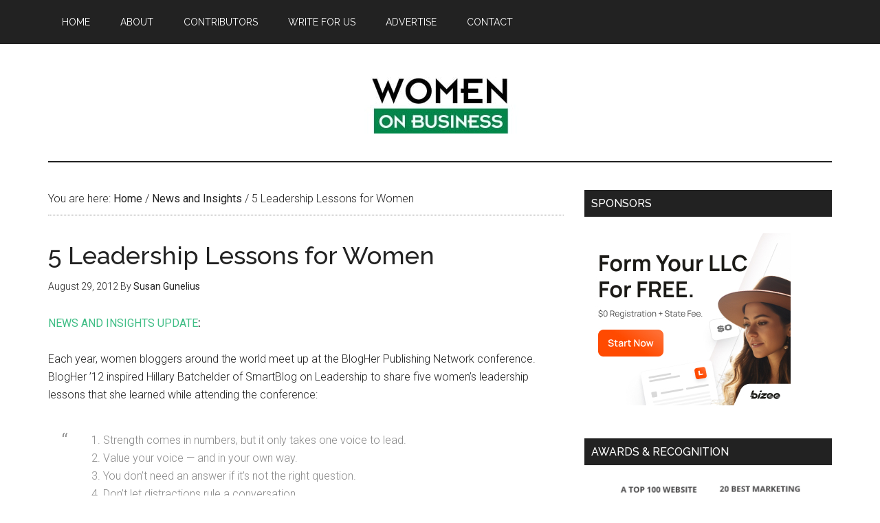

--- FILE ---
content_type: text/html; charset=UTF-8
request_url: https://www.womenonbusiness.com/5-leadership-lessons-for-women/
body_size: 16608
content:
<!DOCTYPE html>
<html lang="en-US" prefix="og: https://ogp.me/ns#">
<head >
<meta charset="UTF-8" />
<meta name="viewport" content="width=device-width, initial-scale=1" />

<!-- Search Engine Optimization by Rank Math - https://rankmath.com/ -->
<title>5 Leadership Lessons for Women</title>
<meta name="robots" content="follow, index, max-snippet:-1, max-video-preview:-1, max-image-preview:large"/>
<link rel="canonical" href="https://www.womenonbusiness.com/5-leadership-lessons-for-women/" />
<meta property="og:locale" content="en_US" />
<meta property="og:type" content="article" />
<meta property="og:title" content="5 Leadership Lessons for Women" />
<meta property="og:description" content="NEWS AND INSIGHTS UPDATE: Each year, women bloggers around the world meet up at the BlogHer Publishing Network conference. BlogHer &#8217;12 inspired Hillary Batchelder of SmartBlog on Leadership to share five women&#8217;s leadership lessons that she learned while attending the conference: Strength comes in numbers, but it only takes one voice to lead. Value your [&hellip;]" />
<meta property="og:url" content="https://www.womenonbusiness.com/5-leadership-lessons-for-women/" />
<meta property="og:site_name" content="Women On Business" />
<meta property="article:publisher" content="http://www.facebook.com/womenonbusiness" />
<meta property="article:author" content="keysplashcreative" />
<meta property="article:section" content="News and Insights" />
<meta property="og:updated_time" content="2012-08-29T11:38:24-04:00" />
<meta property="og:image" content="https://www.womenonbusiness.com/wp-content/uploads/2023/04/Women-on-Business-news-2.png" />
<meta property="og:image:secure_url" content="https://www.womenonbusiness.com/wp-content/uploads/2023/04/Women-on-Business-news-2.png" />
<meta property="og:image:width" content="1200" />
<meta property="og:image:height" content="628" />
<meta property="og:image:alt" content="Women on Business news" />
<meta property="og:image:type" content="image/png" />
<meta property="article:published_time" content="2012-08-29T11:38:23-04:00" />
<meta property="article:modified_time" content="2012-08-29T11:38:24-04:00" />
<meta name="twitter:card" content="summary_large_image" />
<meta name="twitter:title" content="5 Leadership Lessons for Women" />
<meta name="twitter:description" content="NEWS AND INSIGHTS UPDATE: Each year, women bloggers around the world meet up at the BlogHer Publishing Network conference. BlogHer &#8217;12 inspired Hillary Batchelder of SmartBlog on Leadership to share five women&#8217;s leadership lessons that she learned while attending the conference: Strength comes in numbers, but it only takes one voice to lead. Value your [&hellip;]" />
<meta name="twitter:site" content="@womenonbusiness" />
<meta name="twitter:creator" content="@susangunelius" />
<meta name="twitter:image" content="https://www.womenonbusiness.com/wp-content/uploads/2023/04/Women-on-Business-news-2.png" />
<meta name="twitter:label1" content="Written by" />
<meta name="twitter:data1" content="Susan Gunelius" />
<meta name="twitter:label2" content="Time to read" />
<meta name="twitter:data2" content="Less than a minute" />
<script type="application/ld+json" class="rank-math-schema">{"@context":"https://schema.org","@graph":[{"@type":["NewsMediaOrganization","Organization"],"@id":"https://www.womenonbusiness.com/#organization","name":"WomenOnBusiness.com","url":"https://www.womenonbusiness.com","sameAs":["http://www.facebook.com/womenonbusiness","https://twitter.com/womenonbusiness","http://www.pinterest.com/womenonbusiness/","http://www.youtube.com/womenonbusiness","https://www.instagram.com/womenonbusiness/"]},{"@type":"WebSite","@id":"https://www.womenonbusiness.com/#website","url":"https://www.womenonbusiness.com","name":"Women On Business","alternateName":"WomenOnBusiness.com","publisher":{"@id":"https://www.womenonbusiness.com/#organization"},"inLanguage":"en-US"},{"@type":"ImageObject","@id":"https://www.womenonbusiness.com/wp-content/uploads/2023/04/Women-on-Business-news-2.png","url":"https://www.womenonbusiness.com/wp-content/uploads/2023/04/Women-on-Business-news-2.png","width":"1200","height":"628","caption":"Women on Business news","inLanguage":"en-US"},{"@type":"WebPage","@id":"https://www.womenonbusiness.com/5-leadership-lessons-for-women/#webpage","url":"https://www.womenonbusiness.com/5-leadership-lessons-for-women/","name":"5 Leadership Lessons for Women","datePublished":"2012-08-29T11:38:23-04:00","dateModified":"2012-08-29T11:38:24-04:00","isPartOf":{"@id":"https://www.womenonbusiness.com/#website"},"primaryImageOfPage":{"@id":"https://www.womenonbusiness.com/wp-content/uploads/2023/04/Women-on-Business-news-2.png"},"inLanguage":"en-US"},{"@type":"Person","@id":"https://www.womenonbusiness.com/author/susan-gunelius/","name":"Susan Gunelius","description":"susan gunelius, women in business, women business owners, female entrepreneurs, business women","url":"https://www.womenonbusiness.com/author/susan-gunelius/","image":{"@type":"ImageObject","@id":"https://secure.gravatar.com/avatar/0ee4b97f562120039d5380b7c1534fc225b1d4b6fe574268b1c5a2d349eba6e2?s=96&amp;d=blank&amp;r=g","url":"https://secure.gravatar.com/avatar/0ee4b97f562120039d5380b7c1534fc225b1d4b6fe574268b1c5a2d349eba6e2?s=96&amp;d=blank&amp;r=g","caption":"Susan Gunelius","inLanguage":"en-US"},"sameAs":["http://www.keysplashcreative.com","keysplashcreative","https://twitter.com/susangunelius","http://susangunelius","http://susangunelius","http://susangunelius"],"worksFor":{"@id":"https://www.womenonbusiness.com/#organization"}},{"@type":"BlogPosting","headline":"5 Leadership Lessons for Women","datePublished":"2012-08-29T11:38:23-04:00","dateModified":"2012-08-29T11:38:24-04:00","author":{"@id":"https://www.womenonbusiness.com/author/susan-gunelius/","name":"Susan Gunelius"},"publisher":{"@id":"https://www.womenonbusiness.com/#organization"},"description":"NEWS AND INSIGHTS UPDATE:","name":"5 Leadership Lessons for Women","@id":"https://www.womenonbusiness.com/5-leadership-lessons-for-women/#richSnippet","isPartOf":{"@id":"https://www.womenonbusiness.com/5-leadership-lessons-for-women/#webpage"},"image":{"@id":"https://www.womenonbusiness.com/wp-content/uploads/2023/04/Women-on-Business-news-2.png"},"inLanguage":"en-US","mainEntityOfPage":{"@id":"https://www.womenonbusiness.com/5-leadership-lessons-for-women/#webpage"}}]}</script>
<!-- /Rank Math WordPress SEO plugin -->

<link rel='dns-prefetch' href='//www.googletagmanager.com' />
<link rel='dns-prefetch' href='//fonts.googleapis.com' />
<link rel="alternate" type="application/rss+xml" title="Women on Business &raquo; Feed" href="http://feeds.feedblitz.com/WomenonBusiness" />
<link rel="alternate" type="application/rss+xml" title="Women on Business &raquo; Comments Feed" href="https://www.womenonbusiness.com/comments/feed/" />
<link rel="alternate" title="oEmbed (JSON)" type="application/json+oembed" href="https://www.womenonbusiness.com/wp-json/oembed/1.0/embed?url=https%3A%2F%2Fwww.womenonbusiness.com%2F5-leadership-lessons-for-women%2F" />
<link rel="alternate" title="oEmbed (XML)" type="text/xml+oembed" href="https://www.womenonbusiness.com/wp-json/oembed/1.0/embed?url=https%3A%2F%2Fwww.womenonbusiness.com%2F5-leadership-lessons-for-women%2F&#038;format=xml" />
<style id='wp-img-auto-sizes-contain-inline-css' type='text/css'>
img:is([sizes=auto i],[sizes^="auto," i]){contain-intrinsic-size:3000px 1500px}
/*# sourceURL=wp-img-auto-sizes-contain-inline-css */
</style>
<link rel='stylesheet' id='magazine-pro-theme-css' href='https://www.womenonbusiness.com/wp-content/themes/magazine-pro/style.css?ver=3.1' type='text/css' media='all' />
<style id='wp-emoji-styles-inline-css' type='text/css'>

	img.wp-smiley, img.emoji {
		display: inline !important;
		border: none !important;
		box-shadow: none !important;
		height: 1em !important;
		width: 1em !important;
		margin: 0 0.07em !important;
		vertical-align: -0.1em !important;
		background: none !important;
		padding: 0 !important;
	}
/*# sourceURL=wp-emoji-styles-inline-css */
</style>
<style id='wp-block-library-inline-css' type='text/css'>
:root{--wp-block-synced-color:#7a00df;--wp-block-synced-color--rgb:122,0,223;--wp-bound-block-color:var(--wp-block-synced-color);--wp-editor-canvas-background:#ddd;--wp-admin-theme-color:#007cba;--wp-admin-theme-color--rgb:0,124,186;--wp-admin-theme-color-darker-10:#006ba1;--wp-admin-theme-color-darker-10--rgb:0,107,160.5;--wp-admin-theme-color-darker-20:#005a87;--wp-admin-theme-color-darker-20--rgb:0,90,135;--wp-admin-border-width-focus:2px}@media (min-resolution:192dpi){:root{--wp-admin-border-width-focus:1.5px}}.wp-element-button{cursor:pointer}:root .has-very-light-gray-background-color{background-color:#eee}:root .has-very-dark-gray-background-color{background-color:#313131}:root .has-very-light-gray-color{color:#eee}:root .has-very-dark-gray-color{color:#313131}:root .has-vivid-green-cyan-to-vivid-cyan-blue-gradient-background{background:linear-gradient(135deg,#00d084,#0693e3)}:root .has-purple-crush-gradient-background{background:linear-gradient(135deg,#34e2e4,#4721fb 50%,#ab1dfe)}:root .has-hazy-dawn-gradient-background{background:linear-gradient(135deg,#faaca8,#dad0ec)}:root .has-subdued-olive-gradient-background{background:linear-gradient(135deg,#fafae1,#67a671)}:root .has-atomic-cream-gradient-background{background:linear-gradient(135deg,#fdd79a,#004a59)}:root .has-nightshade-gradient-background{background:linear-gradient(135deg,#330968,#31cdcf)}:root .has-midnight-gradient-background{background:linear-gradient(135deg,#020381,#2874fc)}:root{--wp--preset--font-size--normal:16px;--wp--preset--font-size--huge:42px}.has-regular-font-size{font-size:1em}.has-larger-font-size{font-size:2.625em}.has-normal-font-size{font-size:var(--wp--preset--font-size--normal)}.has-huge-font-size{font-size:var(--wp--preset--font-size--huge)}.has-text-align-center{text-align:center}.has-text-align-left{text-align:left}.has-text-align-right{text-align:right}.has-fit-text{white-space:nowrap!important}#end-resizable-editor-section{display:none}.aligncenter{clear:both}.items-justified-left{justify-content:flex-start}.items-justified-center{justify-content:center}.items-justified-right{justify-content:flex-end}.items-justified-space-between{justify-content:space-between}.screen-reader-text{border:0;clip-path:inset(50%);height:1px;margin:-1px;overflow:hidden;padding:0;position:absolute;width:1px;word-wrap:normal!important}.screen-reader-text:focus{background-color:#ddd;clip-path:none;color:#444;display:block;font-size:1em;height:auto;left:5px;line-height:normal;padding:15px 23px 14px;text-decoration:none;top:5px;width:auto;z-index:100000}html :where(.has-border-color){border-style:solid}html :where([style*=border-top-color]){border-top-style:solid}html :where([style*=border-right-color]){border-right-style:solid}html :where([style*=border-bottom-color]){border-bottom-style:solid}html :where([style*=border-left-color]){border-left-style:solid}html :where([style*=border-width]){border-style:solid}html :where([style*=border-top-width]){border-top-style:solid}html :where([style*=border-right-width]){border-right-style:solid}html :where([style*=border-bottom-width]){border-bottom-style:solid}html :where([style*=border-left-width]){border-left-style:solid}html :where(img[class*=wp-image-]){height:auto;max-width:100%}:where(figure){margin:0 0 1em}html :where(.is-position-sticky){--wp-admin--admin-bar--position-offset:var(--wp-admin--admin-bar--height,0px)}@media screen and (max-width:600px){html :where(.is-position-sticky){--wp-admin--admin-bar--position-offset:0px}}

/*# sourceURL=wp-block-library-inline-css */
</style><style id='global-styles-inline-css' type='text/css'>
:root{--wp--preset--aspect-ratio--square: 1;--wp--preset--aspect-ratio--4-3: 4/3;--wp--preset--aspect-ratio--3-4: 3/4;--wp--preset--aspect-ratio--3-2: 3/2;--wp--preset--aspect-ratio--2-3: 2/3;--wp--preset--aspect-ratio--16-9: 16/9;--wp--preset--aspect-ratio--9-16: 9/16;--wp--preset--color--black: #000000;--wp--preset--color--cyan-bluish-gray: #abb8c3;--wp--preset--color--white: #ffffff;--wp--preset--color--pale-pink: #f78da7;--wp--preset--color--vivid-red: #cf2e2e;--wp--preset--color--luminous-vivid-orange: #ff6900;--wp--preset--color--luminous-vivid-amber: #fcb900;--wp--preset--color--light-green-cyan: #7bdcb5;--wp--preset--color--vivid-green-cyan: #00d084;--wp--preset--color--pale-cyan-blue: #8ed1fc;--wp--preset--color--vivid-cyan-blue: #0693e3;--wp--preset--color--vivid-purple: #9b51e0;--wp--preset--gradient--vivid-cyan-blue-to-vivid-purple: linear-gradient(135deg,rgb(6,147,227) 0%,rgb(155,81,224) 100%);--wp--preset--gradient--light-green-cyan-to-vivid-green-cyan: linear-gradient(135deg,rgb(122,220,180) 0%,rgb(0,208,130) 100%);--wp--preset--gradient--luminous-vivid-amber-to-luminous-vivid-orange: linear-gradient(135deg,rgb(252,185,0) 0%,rgb(255,105,0) 100%);--wp--preset--gradient--luminous-vivid-orange-to-vivid-red: linear-gradient(135deg,rgb(255,105,0) 0%,rgb(207,46,46) 100%);--wp--preset--gradient--very-light-gray-to-cyan-bluish-gray: linear-gradient(135deg,rgb(238,238,238) 0%,rgb(169,184,195) 100%);--wp--preset--gradient--cool-to-warm-spectrum: linear-gradient(135deg,rgb(74,234,220) 0%,rgb(151,120,209) 20%,rgb(207,42,186) 40%,rgb(238,44,130) 60%,rgb(251,105,98) 80%,rgb(254,248,76) 100%);--wp--preset--gradient--blush-light-purple: linear-gradient(135deg,rgb(255,206,236) 0%,rgb(152,150,240) 100%);--wp--preset--gradient--blush-bordeaux: linear-gradient(135deg,rgb(254,205,165) 0%,rgb(254,45,45) 50%,rgb(107,0,62) 100%);--wp--preset--gradient--luminous-dusk: linear-gradient(135deg,rgb(255,203,112) 0%,rgb(199,81,192) 50%,rgb(65,88,208) 100%);--wp--preset--gradient--pale-ocean: linear-gradient(135deg,rgb(255,245,203) 0%,rgb(182,227,212) 50%,rgb(51,167,181) 100%);--wp--preset--gradient--electric-grass: linear-gradient(135deg,rgb(202,248,128) 0%,rgb(113,206,126) 100%);--wp--preset--gradient--midnight: linear-gradient(135deg,rgb(2,3,129) 0%,rgb(40,116,252) 100%);--wp--preset--font-size--small: 13px;--wp--preset--font-size--medium: 20px;--wp--preset--font-size--large: 36px;--wp--preset--font-size--x-large: 42px;--wp--preset--spacing--20: 0.44rem;--wp--preset--spacing--30: 0.67rem;--wp--preset--spacing--40: 1rem;--wp--preset--spacing--50: 1.5rem;--wp--preset--spacing--60: 2.25rem;--wp--preset--spacing--70: 3.38rem;--wp--preset--spacing--80: 5.06rem;--wp--preset--shadow--natural: 6px 6px 9px rgba(0, 0, 0, 0.2);--wp--preset--shadow--deep: 12px 12px 50px rgba(0, 0, 0, 0.4);--wp--preset--shadow--sharp: 6px 6px 0px rgba(0, 0, 0, 0.2);--wp--preset--shadow--outlined: 6px 6px 0px -3px rgb(255, 255, 255), 6px 6px rgb(0, 0, 0);--wp--preset--shadow--crisp: 6px 6px 0px rgb(0, 0, 0);}:where(.is-layout-flex){gap: 0.5em;}:where(.is-layout-grid){gap: 0.5em;}body .is-layout-flex{display: flex;}.is-layout-flex{flex-wrap: wrap;align-items: center;}.is-layout-flex > :is(*, div){margin: 0;}body .is-layout-grid{display: grid;}.is-layout-grid > :is(*, div){margin: 0;}:where(.wp-block-columns.is-layout-flex){gap: 2em;}:where(.wp-block-columns.is-layout-grid){gap: 2em;}:where(.wp-block-post-template.is-layout-flex){gap: 1.25em;}:where(.wp-block-post-template.is-layout-grid){gap: 1.25em;}.has-black-color{color: var(--wp--preset--color--black) !important;}.has-cyan-bluish-gray-color{color: var(--wp--preset--color--cyan-bluish-gray) !important;}.has-white-color{color: var(--wp--preset--color--white) !important;}.has-pale-pink-color{color: var(--wp--preset--color--pale-pink) !important;}.has-vivid-red-color{color: var(--wp--preset--color--vivid-red) !important;}.has-luminous-vivid-orange-color{color: var(--wp--preset--color--luminous-vivid-orange) !important;}.has-luminous-vivid-amber-color{color: var(--wp--preset--color--luminous-vivid-amber) !important;}.has-light-green-cyan-color{color: var(--wp--preset--color--light-green-cyan) !important;}.has-vivid-green-cyan-color{color: var(--wp--preset--color--vivid-green-cyan) !important;}.has-pale-cyan-blue-color{color: var(--wp--preset--color--pale-cyan-blue) !important;}.has-vivid-cyan-blue-color{color: var(--wp--preset--color--vivid-cyan-blue) !important;}.has-vivid-purple-color{color: var(--wp--preset--color--vivid-purple) !important;}.has-black-background-color{background-color: var(--wp--preset--color--black) !important;}.has-cyan-bluish-gray-background-color{background-color: var(--wp--preset--color--cyan-bluish-gray) !important;}.has-white-background-color{background-color: var(--wp--preset--color--white) !important;}.has-pale-pink-background-color{background-color: var(--wp--preset--color--pale-pink) !important;}.has-vivid-red-background-color{background-color: var(--wp--preset--color--vivid-red) !important;}.has-luminous-vivid-orange-background-color{background-color: var(--wp--preset--color--luminous-vivid-orange) !important;}.has-luminous-vivid-amber-background-color{background-color: var(--wp--preset--color--luminous-vivid-amber) !important;}.has-light-green-cyan-background-color{background-color: var(--wp--preset--color--light-green-cyan) !important;}.has-vivid-green-cyan-background-color{background-color: var(--wp--preset--color--vivid-green-cyan) !important;}.has-pale-cyan-blue-background-color{background-color: var(--wp--preset--color--pale-cyan-blue) !important;}.has-vivid-cyan-blue-background-color{background-color: var(--wp--preset--color--vivid-cyan-blue) !important;}.has-vivid-purple-background-color{background-color: var(--wp--preset--color--vivid-purple) !important;}.has-black-border-color{border-color: var(--wp--preset--color--black) !important;}.has-cyan-bluish-gray-border-color{border-color: var(--wp--preset--color--cyan-bluish-gray) !important;}.has-white-border-color{border-color: var(--wp--preset--color--white) !important;}.has-pale-pink-border-color{border-color: var(--wp--preset--color--pale-pink) !important;}.has-vivid-red-border-color{border-color: var(--wp--preset--color--vivid-red) !important;}.has-luminous-vivid-orange-border-color{border-color: var(--wp--preset--color--luminous-vivid-orange) !important;}.has-luminous-vivid-amber-border-color{border-color: var(--wp--preset--color--luminous-vivid-amber) !important;}.has-light-green-cyan-border-color{border-color: var(--wp--preset--color--light-green-cyan) !important;}.has-vivid-green-cyan-border-color{border-color: var(--wp--preset--color--vivid-green-cyan) !important;}.has-pale-cyan-blue-border-color{border-color: var(--wp--preset--color--pale-cyan-blue) !important;}.has-vivid-cyan-blue-border-color{border-color: var(--wp--preset--color--vivid-cyan-blue) !important;}.has-vivid-purple-border-color{border-color: var(--wp--preset--color--vivid-purple) !important;}.has-vivid-cyan-blue-to-vivid-purple-gradient-background{background: var(--wp--preset--gradient--vivid-cyan-blue-to-vivid-purple) !important;}.has-light-green-cyan-to-vivid-green-cyan-gradient-background{background: var(--wp--preset--gradient--light-green-cyan-to-vivid-green-cyan) !important;}.has-luminous-vivid-amber-to-luminous-vivid-orange-gradient-background{background: var(--wp--preset--gradient--luminous-vivid-amber-to-luminous-vivid-orange) !important;}.has-luminous-vivid-orange-to-vivid-red-gradient-background{background: var(--wp--preset--gradient--luminous-vivid-orange-to-vivid-red) !important;}.has-very-light-gray-to-cyan-bluish-gray-gradient-background{background: var(--wp--preset--gradient--very-light-gray-to-cyan-bluish-gray) !important;}.has-cool-to-warm-spectrum-gradient-background{background: var(--wp--preset--gradient--cool-to-warm-spectrum) !important;}.has-blush-light-purple-gradient-background{background: var(--wp--preset--gradient--blush-light-purple) !important;}.has-blush-bordeaux-gradient-background{background: var(--wp--preset--gradient--blush-bordeaux) !important;}.has-luminous-dusk-gradient-background{background: var(--wp--preset--gradient--luminous-dusk) !important;}.has-pale-ocean-gradient-background{background: var(--wp--preset--gradient--pale-ocean) !important;}.has-electric-grass-gradient-background{background: var(--wp--preset--gradient--electric-grass) !important;}.has-midnight-gradient-background{background: var(--wp--preset--gradient--midnight) !important;}.has-small-font-size{font-size: var(--wp--preset--font-size--small) !important;}.has-medium-font-size{font-size: var(--wp--preset--font-size--medium) !important;}.has-large-font-size{font-size: var(--wp--preset--font-size--large) !important;}.has-x-large-font-size{font-size: var(--wp--preset--font-size--x-large) !important;}
/*# sourceURL=global-styles-inline-css */
</style>

<style id='classic-theme-styles-inline-css' type='text/css'>
/*! This file is auto-generated */
.wp-block-button__link{color:#fff;background-color:#32373c;border-radius:9999px;box-shadow:none;text-decoration:none;padding:calc(.667em + 2px) calc(1.333em + 2px);font-size:1.125em}.wp-block-file__button{background:#32373c;color:#fff;text-decoration:none}
/*# sourceURL=/wp-includes/css/classic-themes.min.css */
</style>
<link rel='stylesheet' id='mailerlite_forms.css-css' href='https://www.womenonbusiness.com/wp-content/plugins/official-mailerlite-sign-up-forms/assets/css/mailerlite_forms.css?ver=1.7.18' type='text/css' media='all' />
<link rel='stylesheet' id='dashicons-css' href='https://www.womenonbusiness.com/wp-includes/css/dashicons.min.css?ver=6.9' type='text/css' media='all' />
<link rel='stylesheet' id='google-fonts-css' href='//fonts.googleapis.com/css?family=Roboto%3A300%2C400%7CRaleway%3A400%2C500%2C900&#038;ver=3.1' type='text/css' media='all' />
<link rel='stylesheet' id='simple-social-icons-font-css' href='https://www.womenonbusiness.com/wp-content/plugins/simple-social-icons/css/style.css?ver=4.0.0' type='text/css' media='all' />
<link rel='stylesheet' id='wp-author-bio-css' href='https://www.womenonbusiness.com/wp-content/plugins/wp-about-author/wp-about-author.css?ver=1.6' type='text/css' media='all' />
<script type="text/javascript" src="https://www.womenonbusiness.com/wp-includes/js/jquery/jquery.min.js?ver=3.7.1" id="jquery-core-js"></script>
<script type="text/javascript" src="https://www.womenonbusiness.com/wp-includes/js/jquery/jquery-migrate.min.js?ver=3.4.1" id="jquery-migrate-js"></script>
<script type="text/javascript" src="https://www.womenonbusiness.com/wp-content/themes/magazine-pro/js/entry-date.js?ver=1.0.0" id="magazine-entry-date-js"></script>
<script type="text/javascript" src="https://www.womenonbusiness.com/wp-content/themes/magazine-pro/js/responsive-menu.js?ver=1.0.0" id="magazine-responsive-menu-js"></script>

<!-- Google tag (gtag.js) snippet added by Site Kit -->
<!-- Google Analytics snippet added by Site Kit -->
<script type="text/javascript" src="https://www.googletagmanager.com/gtag/js?id=G-ZE7JJ4NZVD" id="google_gtagjs-js" async></script>
<script type="text/javascript" id="google_gtagjs-js-after">
/* <![CDATA[ */
window.dataLayer = window.dataLayer || [];function gtag(){dataLayer.push(arguments);}
gtag("set","linker",{"domains":["www.womenonbusiness.com"]});
gtag("js", new Date());
gtag("set", "developer_id.dZTNiMT", true);
gtag("config", "G-ZE7JJ4NZVD");
//# sourceURL=google_gtagjs-js-after
/* ]]> */
</script>
<link rel="https://api.w.org/" href="https://www.womenonbusiness.com/wp-json/" /><link rel="alternate" title="JSON" type="application/json" href="https://www.womenonbusiness.com/wp-json/wp/v2/posts/11639" /><link rel="EditURI" type="application/rsd+xml" title="RSD" href="https://www.womenonbusiness.com/xmlrpc.php?rsd" />
<link rel='shortlink' href='https://www.womenonbusiness.com/?p=11639' />
<meta name="generator" content="Site Kit by Google 1.170.0" />        <!-- MailerLite Universal -->
        <script>
            (function(w,d,e,u,f,l,n){w[f]=w[f]||function(){(w[f].q=w[f].q||[])
                .push(arguments);},l=d.createElement(e),l.async=1,l.src=u,
                n=d.getElementsByTagName(e)[0],n.parentNode.insertBefore(l,n);})
            (window,document,'script','https://assets.mailerlite.com/js/universal.js','ml');
            ml('account', '1353534');
            ml('enablePopups', true);
        </script>
        <!-- End MailerLite Universal -->
        <style>:root { --wp-about-author-accent: #009543; }</style><script>
  (function(i,s,o,g,r,a,m){i['GoogleAnalyticsObject']=r;i[r]=i[r]||function(){
  (i[r].q=i[r].q||[]).push(arguments)},i[r].l=1*new Date();a=s.createElement(o),
  m=s.getElementsByTagName(o)[0];a.async=1;a.src=g;m.parentNode.insertBefore(a,m)
  })(window,document,'script','//www.google-analytics.com/analytics.js','ga');

  ga('create', 'UA-1745783-7', 'auto');
  ga('send', 'pageview');

</script>

<meta name="google-site-verification" content="0b7VpQqz-F8E82qqZTmM8L7yDwdWamG-Mr8TT9c_N7M" />

<meta name="verification" content="16dd21c892d22ca67a8a40b76e2b83c5" />

<meta name="verification" content="d318ecf7545858bb534aa11a6e262f93" /><style type="text/css">.site-title a { background: url(https://www.womenonbusiness.com/wp-content/uploads/2014/09/logohires2color-90pxHx380pxW.jpg) no-repeat !important; }</style>

<!-- Google AdSense meta tags added by Site Kit -->
<meta name="google-adsense-platform-account" content="ca-host-pub-2644536267352236">
<meta name="google-adsense-platform-domain" content="sitekit.withgoogle.com">
<!-- End Google AdSense meta tags added by Site Kit -->
<style type="text/css">
.avatar {vertical-align:middle; margin-right:5px;}
.credit {font-size: 50%;}
</style>
		<link rel="icon" href="https://www.womenonbusiness.com/wp-content/uploads/2017/02/cropped-womenonbusiness_Favicon32px-32x32.png" sizes="32x32" />
<link rel="icon" href="https://www.womenonbusiness.com/wp-content/uploads/2017/02/cropped-womenonbusiness_Favicon32px-192x192.png" sizes="192x192" />
<link rel="apple-touch-icon" href="https://www.womenonbusiness.com/wp-content/uploads/2017/02/cropped-womenonbusiness_Favicon32px-180x180.png" />
<meta name="msapplication-TileImage" content="https://www.womenonbusiness.com/wp-content/uploads/2017/02/cropped-womenonbusiness_Favicon32px-270x270.png" />
</head>
<body class="wp-singular post-template-default single single-post postid-11639 single-format-standard wp-theme-genesis wp-child-theme-magazine-pro custom-header header-image header-full-width content-sidebar genesis-breadcrumbs-visible genesis-footer-widgets-visible magazine-pro-green primary-nav" itemscope itemtype="https://schema.org/WebPage"><div class="site-container"><nav class="nav-primary" aria-label="Main" itemscope itemtype="https://schema.org/SiteNavigationElement"><div class="wrap"><ul id="menu-primary-nav" class="menu genesis-nav-menu menu-primary"><li id="menu-item-53141" class="menu-item menu-item-type-custom menu-item-object-custom menu-item-home menu-item-53141"><a href="http://www.womenonbusiness.com/" itemprop="url"><span itemprop="name">Home</span></a></li>
<li id="menu-item-53142" class="menu-item menu-item-type-post_type menu-item-object-page menu-item-53142"><a href="https://www.womenonbusiness.com/about/" itemprop="url"><span itemprop="name">About</span></a></li>
<li id="menu-item-53143" class="menu-item menu-item-type-post_type menu-item-object-page menu-item-53143"><a href="https://www.womenonbusiness.com/about/contributing-writers/" itemprop="url"><span itemprop="name">Contributors</span></a></li>
<li id="menu-item-53187" class="menu-item menu-item-type-post_type menu-item-object-page menu-item-53187"><a href="https://www.womenonbusiness.com/write-for-women-on-business/" itemprop="url"><span itemprop="name">Write for Us</span></a></li>
<li id="menu-item-53145" class="menu-item menu-item-type-post_type menu-item-object-page menu-item-53145"><a href="https://www.womenonbusiness.com/contact/advertise/" itemprop="url"><span itemprop="name">Advertise</span></a></li>
<li id="menu-item-53144" class="menu-item menu-item-type-post_type menu-item-object-page menu-item-53144"><a href="https://www.womenonbusiness.com/contact/" itemprop="url"><span itemprop="name">Contact</span></a></li>
</ul></div></nav><header class="site-header" itemscope itemtype="https://schema.org/WPHeader"><div class="wrap"><div class="title-area"><p class="site-title" itemprop="headline"><a href="https://www.womenonbusiness.com/">Women on Business</a></p><p class="site-description" itemprop="description">Business Women Expertise, Tips, Advice and More to Build Winning Careers and Brands</p></div></div></header><div class="site-inner"><div class="content-sidebar-wrap"><main class="content"><div class="breadcrumb" itemscope itemtype="https://schema.org/BreadcrumbList">You are here: <span class="breadcrumb-link-wrap" itemprop="itemListElement" itemscope itemtype="https://schema.org/ListItem"><a class="breadcrumb-link" href="https://www.womenonbusiness.com/" itemprop="item"><span class="breadcrumb-link-text-wrap" itemprop="name">Home</span></a><meta itemprop="position" content="1"></span> <span aria-label="breadcrumb separator">/</span> <span class="breadcrumb-link-wrap" itemprop="itemListElement" itemscope itemtype="https://schema.org/ListItem"><a class="breadcrumb-link" href="https://www.womenonbusiness.com/news-and-insights/" itemprop="item"><span class="breadcrumb-link-text-wrap" itemprop="name">News and Insights</span></a><meta itemprop="position" content="2"></span> <span aria-label="breadcrumb separator">/</span> 5 Leadership Lessons for Women</div><article class="post-11639 post type-post status-publish format-standard category-news-and-insights entry" aria-label="5 Leadership Lessons for Women" itemscope itemtype="https://schema.org/CreativeWork"><header class="entry-header"><h1 class="entry-title" itemprop="headline">5 Leadership Lessons for Women</h1>
<p class="entry-meta"><time class="entry-time" itemprop="datePublished" datetime="2012-08-29T11:38:23-04:00">August 29, 2012</time> By <span class="entry-author" itemprop="author" itemscope itemtype="https://schema.org/Person"><a href="https://www.womenonbusiness.com/author/susan-gunelius/" class="entry-author-link" rel="author" itemprop="url"><span class="entry-author-name" itemprop="name">Susan Gunelius</span></a></span>  </p></header><div class="entry-content" itemprop="text"><p><strong><a href="http://www.womenonbusiness.com/category/news-and-insights/">NEWS AND INSIGHTS UPDATE</a>:</strong></p>
<p>Each year, women bloggers around the world meet up at the BlogHer Publishing Network conference. BlogHer &#8217;12 inspired Hillary Batchelder of SmartBlog on Leadership to share five women&#8217;s leadership lessons that she learned while attending the conference:</p>
<blockquote>
<ol>
<li>Strength comes in numbers, but it only takes one voice to lead.</li>
<li>Value your voice &#8212; and in your own way.</li>
<li>You don&#8217;t need an answer if it&#8217;s not the right question.</li>
<li>Don&#8217;t let distractions rule a conversation.</li>
<li>First and final ingredient: enthusiasm.</li>
</ol>
</blockquote>
<p>Explaining #3 in more detail, Batcheider writes:</p>
<blockquote>
<p>Rephrasing an unhelpful question can be a fantastic way to lead a dialogue. In her keynote conversation with BlogHer co-founder Lisa Stone, Katie Couric had a few telling points on certain questions that she gets asked simply because she&rsquo;s a woman in a leadership position. &ldquo;I always felt uncomfortable with the &lsquo;How do you do it?&rsquo; questions because Brian Williams never gets asked that question,&rdquo; Couric said. Don&rsquo;t be afraid to rephrase the wrong question to create one that makes sense.</p>
</blockquote>
<p><strong>Read More at the Source:</strong> <a href="http://smartblogs.com/leadership/2012/08/28/5-womens-leadership-lessons-blogher12/" rel="noopener">5 women&rsquo;s leadership lessons from #BlogHer12</a> via smartblogs.com</p>
<div class="wp-about-author-container wau-has-bg wp-about-author-container-top wp-about-author-layout-default" style="background-color:#f2f2f1;"><div class="wp-about-author-pic wp-about-author-pic-bg"><img alt='Susan Gunelius' src='https://secure.gravatar.com/avatar/0ee4b97f562120039d5380b7c1534fc225b1d4b6fe574268b1c5a2d349eba6e2?s=600&#038;d=blank&#038;r=g' srcset='https://secure.gravatar.com/avatar/0ee4b97f562120039d5380b7c1534fc225b1d4b6fe574268b1c5a2d349eba6e2?s=1200&#038;d=blank&#038;r=g 2x' class='avatar avatar-600 photo' height='600' width='600' /></div><div class="wp-about-author-text"><h3><a href="https://www.womenonbusiness.com/author/susan-gunelius/" title="Susan Gunelius">Susan Gunelius</a></h3><p>Susan Gunelius is the Founder and Editor-in-Chief of Women on Business. She has more than 30 years of experience in the marketing field and has authored a dozen books about marketing, branding, and social media, including the highly popular Ultimate Guide to Email Marketing, 30-Minute Social Media Marketing, Content Marketing for Dummies, Blogging All-in-One for Dummies (1st, 2nd and 3rd editions), Kick-ass Copywriting in 10 Easy Steps, and more.  Susan’s marketing-related content can be found on Entrepreneur.com, Forbes.com, MSNBC.com, BusinessWeek.com, and more. Susan is President &amp; CEO of KeySplash Creative, Inc., a marketing communications company. She has worked in corporate marketing roles and through client relationships with AT&amp;T, HSBC, Citibank, Intuit, The New York Times, Cox Communications, and many more large and small companies around the world.  Susan also speaks about marketing, branding and social media at events around the world and is frequently interviewed by television, online, radio, and print media organizations about these topics. She holds an MBA in Management and Strategy and a Bachelor of Science degree in Marketing and is a Certified Professional Career Coach (CPCC).</p><p><a href="https://www.womenonbusiness.com/author/susan-gunelius/" title="More posts by Susan Gunelius">More Posts</a>  - <a href="http://www.keysplashcreative.com" title="Susan Gunelius" rel="noopener">Website</a> </p><p class="contact-svgs">Follow Me:<a rel="noopener noreferrer" target="_blank" class="wpa-social-icons" title="Add me on Twitter" href="https://www.x.com/susangunelius"><svg xmlns="http://www.w3.org/2000/svg" xmlns:xlink="http://www.w3.org/1999/xlink" width="25" height="25" fill="#009543" viewBox="0 0 24 24" role="img" aria-label="X"><title>Add me on X</title><path d="M18.901 1.153h3.68l-8.04 9.19L24 22.846h-7.406l-5.8-7.584-6.638 7.584H.474l8.6-9.83L0 1.154h7.594l5.243 6.932ZM17.61 20.644h2.039L6.486 3.24H4.298Z"/></svg></a><a rel="noopener noreferrer" target="_blank" class="wpa-social-icons" title="Add me on Facebook" href="https://www.facebook.com/keysplashcreative"><svg xmlns="http://www.w3.org/2000/svg" xmlns:xlink="http://www.w3.org/1999/xlink" width="25" height="25" fill="#009543" viewBox="0 0 24 24" role="img" aria-label="Facebook"><title>Add me on Facebook</title><path d="M9.101 23.691v-7.98H6.627v-3.667h2.474v-1.58c0-4.085 1.848-5.978 5.858-5.978.401 0 .955.042 1.468.103a8.68 8.68 0 0 1 1.141.195v3.325a8.623 8.623 0 0 0-.653-.036 26.805 26.805 0 0 0-.733-.009c-.707 0-1.259.096-1.675.309a1.686 1.686 0 0 0-.679.622c-.258.42-.374.995-.374 1.752v1.297h3.919l-.386 2.103-.287 1.564h-3.246v8.245C19.396 23.238 24 18.179 24 12.044c0-6.627-5.373-12-12-12s-12 5.373-12 12c0 5.628 3.874 10.35 9.101 11.647Z"/></svg></a><a rel="noopener noreferrer" target="_blank" class="wpa-social-icons" title="Add me on LinkedIn" href="https://www.linkedin.com/in/susangunelius"><svg xmlns="http://www.w3.org/2000/svg" xmlns:xlink="http://www.w3.org/1999/xlink" width="25" height="25" fill="#009543" viewBox="0 0 50 50" role="img" aria-label="LinkedIn"><title>Add me on LinkedIn</title><path d="M41,4H9C6.24,4,4,6.24,4,9v32c0,2.76,2.24,5,5,5h32c2.76,0,5-2.24,5-5V9C46,6.24,43.76,4,41,4z M17,20v19h-6V20H17z M11,14.47c0-1.4,1.2-2.47,3-2.47s2.93,1.07,3,2.47c0,1.4-1.12,2.53-3,2.53C12.2,17,11,15.87,11,14.47z M39,39h-6c0,0,0-9.26,0-10c0-2-1-4-3.5-4.04h-0.08C27,24.96,26,27.02,26,29c0,0.91,0,10,0,10h-6V20h6v2.56c0,0,1.93-2.56,5.81-2.56c3.97,0,7.19,2.73,7.19,8.26V39z"/></svg></a><a rel="noopener noreferrer" target="_blank" class="wpa-social-icons" title="Add me on Instagram" href="https://www.instagram.com/susangunelius"><svg xmlns="http://www.w3.org/2000/svg" xmlns:xlink="http://www.w3.org/1999/xlink" width="25" height="25" fill="#009543" viewBox="0 0 256 256" role="img" aria-label="Instagram"><title>Add me on Instagram</title><path d="M128,82a46,46,0,1,0,46,46A46.05239,46.05239,0,0,0,128,82Zm0,68a22,22,0,1,1,22-22A22.02489,22.02489,0,0,1,128,150ZM176,20H80A60.06812,60.06812,0,0,0,20,80v96a60.06812,60.06812,0,0,0,60,60h96a60.06812,60.06812,0,0,0,60-60V80A60.06812,60.06812,0,0,0,176,20Zm36,156a36.04061,36.04061,0,0,1-36,36H80a36.04061,36.04061,0,0,1-36-36V80A36.04061,36.04061,0,0,1,80,44h96a36.04061,36.04061,0,0,1,36,36ZM196,76a16,16,0,1,1-16-16A16.01833,16.01833,0,0,1,196,76Z"/></svg></a></p></div></div></div><footer class="entry-footer"><p class="entry-meta"><span class="entry-categories">Filed Under: <a href="https://www.womenonbusiness.com/news-and-insights/" rel="category tag">News and Insights</a></span> </p><div class="after-entry widget-area"><section id="text-451827269" class="widget widget_text"><div class="widget-wrap">			<div class="textwidget"><script src="//z-na.amazon-adsystem.com/widgets/onejs?MarketPlace=US&adInstanceId=49ab8867-e0cf-4681-8245-67296cd70925&storeId=hubp044-20"></script></div>
		</div></section>
</div></footer></article></main><aside class="sidebar sidebar-primary widget-area" role="complementary" aria-label="Primary Sidebar" itemscope itemtype="https://schema.org/WPSideBar"><section id="custom_html-5" class="widget_text widget widget_custom_html"><div class="widget_text widget-wrap"><h4 class="widget-title widgettitle">Sponsors</h4>
<div class="textwidget custom-html-widget">
<!-- START ADVERTISER: Bizee.com from awin.com -->

<a rel="sponsored" href="https://www.awin1.com/cread.php?s=4409092&v=88819&q=572581&r=2079267">
    <img src="https://www.awin1.com/cshow.php?s=4409092&v=88819&q=572581&r=2079267" border="0">
</a>

<!-- END ADVERTISER: Bizee.com from awin.com -->
</div></div></section>
<section id="text-451827276" class="widget widget_text"><div class="widget-wrap">			<div class="textwidget">                <div class="ml-embedded" data-form="JJ44bl"></div>
            
</div>
		</div></section>
<section id="text-451827253" class="widget widget_text"><div class="widget-wrap"><h4 class="widget-title widgettitle">Awards &#038; Recognition</h4>
			<div class="textwidget"><img style="margin-left: 40px;" src="https://www.womenonbusiness.com/wp-content/uploads/2014/09/wob-awards.png">


</img></a><img style="margin-left: 40px;" src="https://www.womenonbusiness.com/wp-content/uploads/2016/05/Best-Small-Business-Blog-2016-125px.png"></a><img style="margin-left: 20px;" src="http://www.womenonbusiness.com/wp-content/uploads/2017/05/Women-transparent.png" ></div>
		</div></section>
<section id="categories-363675282" class="widget widget_categories"><div class="widget-wrap"><h4 class="widget-title widgettitle">Categories</h4>

			<ul>
					<li class="cat-item cat-item-3565"><a href="https://www.womenonbusiness.com/board-of-directors-2/">Board of Directors</a>
</li>
	<li class="cat-item cat-item-3"><a href="https://www.womenonbusiness.com/books-for-businesswomen/">Books for Businesswomen</a>
</li>
	<li class="cat-item cat-item-99"><a href="https://www.womenonbusiness.com/business-development/">Business Development</a>
</li>
	<li class="cat-item cat-item-2659"><a href="https://www.womenonbusiness.com/business-travel-2/">Business Travel</a>
</li>
	<li class="cat-item cat-item-4"><a href="https://www.womenonbusiness.com/businesswomen-bloggers/">Businesswomen Bloggers</a>
</li>
	<li class="cat-item cat-item-5"><a href="https://www.womenonbusiness.com/businesswomen-interviews/">Businesswomen Interviews</a>
</li>
	<li class="cat-item cat-item-6"><a href="https://www.womenonbusiness.com/businesswomen-profiles/">Businesswomen Profiles</a>
</li>
	<li class="cat-item cat-item-7"><a href="https://www.womenonbusiness.com/career-development/">Career Development</a>
</li>
	<li class="cat-item cat-item-8"><a href="https://www.womenonbusiness.com/communications/">Communications</a>
</li>
	<li class="cat-item cat-item-9"><a href="https://www.womenonbusiness.com/contests/">Contests</a>
</li>
	<li class="cat-item cat-item-3864"><a href="https://www.womenonbusiness.com/corporate-social-responsibility-csr/">Corporate Social Responsibility (CSR)</a>
</li>
	<li class="cat-item cat-item-10"><a href="https://www.womenonbusiness.com/customer-service/">Customer Service</a>
</li>
	<li class="cat-item cat-item-874"><a href="https://www.womenonbusiness.com/decision-making/">Decision-making</a>
</li>
	<li class="cat-item cat-item-497"><a href="https://www.womenonbusiness.com/discounts-offers/">Discounts &amp; Offers</a>
</li>
	<li class="cat-item cat-item-3289"><a href="https://www.womenonbusiness.com/education-2/">Education</a>
</li>
	<li class="cat-item cat-item-11"><a href="https://www.womenonbusiness.com/equality/">Equality</a>
</li>
	<li class="cat-item cat-item-12"><a href="https://www.womenonbusiness.com/ethics/">Ethics</a>
</li>
	<li class="cat-item cat-item-13"><a href="https://www.womenonbusiness.com/female-entrepreneurs/">Female Entrepreneurs</a>
</li>
	<li class="cat-item cat-item-178"><a href="https://www.womenonbusiness.com/female-executives/">Female Executives</a>
</li>
	<li class="cat-item cat-item-14"><a href="https://www.womenonbusiness.com/businesswomen-executives/">Female Executives</a>
</li>
	<li class="cat-item cat-item-15"><a href="https://www.womenonbusiness.com/finance/">Finance</a>
</li>
	<li class="cat-item cat-item-4769"><a href="https://www.womenonbusiness.com/franchising/">Franchising</a>
</li>
	<li class="cat-item cat-item-4795"><a href="https://www.womenonbusiness.com/freelancing-the-gig-economy/">Freelancing &amp; the Gig Economy</a>
</li>
	<li class="cat-item cat-item-914"><a href="https://www.womenonbusiness.com/global-perspectives/">Global Perspectives</a>
</li>
	<li class="cat-item cat-item-4548"><a href="https://www.womenonbusiness.com/health-wellness/">Health &amp; Wellness</a>
</li>
	<li class="cat-item cat-item-17"><a href="https://www.womenonbusiness.com/human-resources-issues/">Human Resources Issues</a>
</li>
	<li class="cat-item cat-item-2340"><a href="https://www.womenonbusiness.com/infographics-2/">Infographics</a>
</li>
	<li class="cat-item cat-item-18"><a href="https://www.womenonbusiness.com/international-business/">International Business</a>
</li>
	<li class="cat-item cat-item-722"><a href="https://www.womenonbusiness.com/job-satisfaction/">Job Satisfaction</a>
</li>
	<li class="cat-item cat-item-19"><a href="https://www.womenonbusiness.com/job-search/">Job Search</a>
</li>
	<li class="cat-item cat-item-20"><a href="https://www.womenonbusiness.com/leadership/">Leadership</a>
</li>
	<li class="cat-item cat-item-1416"><a href="https://www.womenonbusiness.com/legal-and-compliance-issues/">Legal and Compliance Issues</a>
</li>
	<li class="cat-item cat-item-21"><a href="https://www.womenonbusiness.com/management/">Management</a>
</li>
	<li class="cat-item cat-item-22"><a href="https://www.womenonbusiness.com/marketing/">Marketing</a>
</li>
	<li class="cat-item cat-item-23"><a href="https://www.womenonbusiness.com/networking/">Networking</a>
</li>
	<li class="cat-item cat-item-2242"><a href="https://www.womenonbusiness.com/news-and-insights/">News and Insights</a>
</li>
	<li class="cat-item cat-item-2749"><a href="https://www.womenonbusiness.com/non-profit/">Non-profit</a>
</li>
	<li class="cat-item cat-item-24"><a href="https://www.womenonbusiness.com/online-business/">Online Business</a>
</li>
	<li class="cat-item cat-item-4439"><a href="https://www.womenonbusiness.com/operations/">Operations</a>
</li>
	<li class="cat-item cat-item-25"><a href="https://www.womenonbusiness.com/personal-development/">Personal Development</a>
</li>
	<li class="cat-item cat-item-2369"><a href="https://www.womenonbusiness.com/politics-2/">Politics</a>
</li>
	<li class="cat-item cat-item-1351"><a href="https://www.womenonbusiness.com/press-releases/">Press Releases</a>
</li>
	<li class="cat-item cat-item-3495"><a href="https://www.womenonbusiness.com/productivity-2/">Productivity</a>
</li>
	<li class="cat-item cat-item-1886"><a href="https://www.womenonbusiness.com/project-management/">Project Management</a>
</li>
	<li class="cat-item cat-item-284"><a href="https://www.womenonbusiness.com/public-relations/">Public Relations</a>
</li>
	<li class="cat-item cat-item-16"><a href="https://www.womenonbusiness.com/reader-submission/">Reader Submission</a>
</li>
	<li class="cat-item cat-item-26"><a href="https://www.womenonbusiness.com/recognition/">Recognition</a>
</li>
	<li class="cat-item cat-item-27"><a href="https://www.womenonbusiness.com/resources-publications/">Resources &amp; Publications</a>
</li>
	<li class="cat-item cat-item-1111"><a href="https://www.womenonbusiness.com/retirement-and-savings/">Retirement and Savings</a>
</li>
	<li class="cat-item cat-item-1321"><a href="https://www.womenonbusiness.com/reviews/">Reviews</a>
</li>
	<li class="cat-item cat-item-28"><a href="https://www.womenonbusiness.com/sales/">Sales</a>
</li>
	<li class="cat-item cat-item-2816"><a href="https://www.womenonbusiness.com/slideshow/">Slideshow</a>
</li>
	<li class="cat-item cat-item-2861"><a href="https://www.womenonbusiness.com/small-business-2/">Small Business</a>
</li>
	<li class="cat-item cat-item-2010"><a href="https://www.womenonbusiness.com/social-media-2/">Social Media</a>
</li>
	<li class="cat-item cat-item-4033"><a href="https://www.womenonbusiness.com/startups-2/">Startups</a>
</li>
	<li class="cat-item cat-item-29"><a href="https://www.womenonbusiness.com/women-in-business-statistics-facts/">Statistics, Facts &amp; Research</a>
</li>
	<li class="cat-item cat-item-30"><a href="https://www.womenonbusiness.com/strategy/">Strategy</a>
</li>
	<li class="cat-item cat-item-658"><a href="https://www.womenonbusiness.com/success-stories/">Success Stories</a>
</li>
	<li class="cat-item cat-item-4880"><a href="https://www.womenonbusiness.com/team-building/">Team-Building</a>
</li>
	<li class="cat-item cat-item-31"><a href="https://www.womenonbusiness.com/technology/">Technology</a>
</li>
	<li class="cat-item cat-item-1"><a href="https://www.womenonbusiness.com/uncategorized/">Uncategorized</a>
</li>
	<li class="cat-item cat-item-1514"><a href="https://www.womenonbusiness.com/videos/">Videos</a>
</li>
	<li class="cat-item cat-item-32"><a href="https://www.womenonbusiness.com/women-business-owners/">Women Business Owners</a>
</li>
	<li class="cat-item cat-item-33"><a href="https://www.womenonbusiness.com/women-on-business/">Women On Business</a>
</li>
	<li class="cat-item cat-item-34"><a href="https://www.womenonbusiness.com/women-on-business-news/">Women On Business News</a>
</li>
	<li class="cat-item cat-item-3887"><a href="https://www.womenonbusiness.com/women-on-business-offers/">Women On Business Offers</a>
</li>
	<li class="cat-item cat-item-1073"><a href="https://www.womenonbusiness.com/women-on-business-sponsors/">Women On Business Partners</a>
</li>
	<li class="cat-item cat-item-404"><a href="https://www.womenonbusiness.com/women-on-business-roundtable/">Women On Business Roundtable</a>
</li>
	<li class="cat-item cat-item-4598"><a href="https://www.womenonbusiness.com/women-on-business-school/">Women on Business School</a>
</li>
	<li class="cat-item cat-item-35"><a href="https://www.womenonbusiness.com/work-at-hometelecommute/">Work at Home/Telecommute</a>
</li>
	<li class="cat-item cat-item-36"><a href="https://www.womenonbusiness.com/work-home-life/">Work-Home Life</a>
</li>
	<li class="cat-item cat-item-37"><a href="https://www.womenonbusiness.com/workplace-issues/">Workplace Issues</a>
</li>
			</ul>

			</div></section>
		<section id="authors-3" class="widget widget_authors"><div class="widget-wrap">			<h4 class="widget-title widgettitle">Authors</h4>
			<select onchange="window.location=this.options[this.selectedIndex].value">
<option value="#">Select Author...</option>
<option value="https://www.womenonbusiness.com/author/susan-gunelius/">Susan Gunelius (1335)</option>
<option value="https://www.womenonbusiness.com/author/sponsor/">Contributor (1217)</option>
<option value="https://www.womenonbusiness.com/author/guest/">Community Member (612)</option>
<option value="https://www.womenonbusiness.com/author/admin/">WOB (136)</option>
<option value="https://www.womenonbusiness.com/author/leona-charles/">Leona Charles (126)</option>
<option value="https://www.womenonbusiness.com/author/sylvia-lafair/">Sylvia Lafair (123)</option>
<option value="https://www.womenonbusiness.com/author/bonnie-marcus/">Bonnie Marcus (83)</option>
<option value="https://www.womenonbusiness.com/author/chrysty-beverley-fortner/">Chrysty Beverley Fortner (69)</option>
<option value="https://www.womenonbusiness.com/author/maribeth-kuzmeski/">Maribeth Kuzmeski (66)</option>
<option value="https://www.womenonbusiness.com/author/monica-s-flores/">Monica S Flores (60)</option>
<option value="https://www.womenonbusiness.com/author/toni-nelson/">Toni Nelson (52)</option>
<option value="https://www.womenonbusiness.com/author/tracy-houston/">Tracy Houston (44)</option>
<option value="https://www.womenonbusiness.com/author/hilary-brooks/">Hilary Brooks (39)</option>
<option value="https://www.womenonbusiness.com/author/kristin-marquet/">Kristin Marquet (37)</option>
<option value="https://www.womenonbusiness.com/author/linda-smith/">Linda Smith (33)</option>
<option value="https://www.womenonbusiness.com/author/bethany-wood/">Bethany Wood (31)</option>
<option value="https://www.womenonbusiness.com/author/ann-gatty/">Ann Gatty (31)</option>
<option value="https://www.womenonbusiness.com/author/dawn-elyse-warden-reeder/">Dawn Elyse Warden-Reeder (29)</option>
<option value="https://www.womenonbusiness.com/author/allison-oneill/">Allison ONeill (26)</option>
<option value="https://www.womenonbusiness.com/author/ashley-nialetz/">Ashley Nialetz (23)</option>
<option value="https://www.womenonbusiness.com/author/sarah-present/">Sarah Present (22)</option>
<option value="https://www.womenonbusiness.com/author/mary-bennett/">Mary L. Bennett (21)</option>
<option value="https://www.womenonbusiness.com/author/charlene-rhinehart/">Charlene Rhinehart (20)</option>
<option value="https://www.womenonbusiness.com/author/barbara-weaver-smith/">Barbara Weaver Smith (18)</option>
<option value="https://www.womenonbusiness.com/author/jim-nico/">Jim Nico (17)</option>
<option value="https://www.womenonbusiness.com/author/monika-beck/">Monika Beck (17)</option>
<option value="https://www.womenonbusiness.com/author/asavari-sharma/">Asavari Sharma (17)</option>
<option value="https://www.womenonbusiness.com/author/rosemary-nonny-knight/">Rosemary Nonny Knight (15)</option>
<option value="https://www.womenonbusiness.com/author/gayla-baer/">Gayla Baer (14)</option>
<option value="https://www.womenonbusiness.com/author/elizabeth-mills/">Elizabeth Mills (13)</option>
<option value="https://www.womenonbusiness.com/author/silvia-pellegrini/">Silvia Pellegrini (13)</option>
<option value="https://www.womenonbusiness.com/author/merrin-muxlow/">Merrin Muxlow (13)</option>
<option value="https://www.womenonbusiness.com/author/andrea-sok/">Andrea J. Sok (12)</option>
<option value="https://www.womenonbusiness.com/author/shahara-wright/">Shahara Wright (12)</option>
<option value="https://www.womenonbusiness.com/author/tina-kashlak-nicolai/">Tina Kashlak Nicolai (12)</option>
<option value="https://www.womenonbusiness.com/author/cassandra-pittman/">Cassandra Rae (11)</option>
<option value="https://www.womenonbusiness.com/author/shanda-sumpter/">Shanda Sumpter (11)</option>
<option value="https://www.womenonbusiness.com/author/brittany-love/">Brittany Yates (11)</option>
<option value="https://www.womenonbusiness.com/author/anne-clarke/">Anne Clarke (11)</option>
<option value="https://www.womenonbusiness.com/author/lya-sorano/">Lya Sorano (10)</option>
<option value="https://www.womenonbusiness.com/author/fiona-donnelly/">Fiona Donnelly (10)</option>
<option value="https://www.womenonbusiness.com/author/rachel-lipton/">Rachel Lipton (9)</option>
<option value="https://www.womenonbusiness.com/author/jennifer-mitchell/">Jennifer Mitchell (9)</option>
<option value="https://www.womenonbusiness.com/author/kristina-shands/">Kristina Shands (9)</option>
<option value="https://www.womenonbusiness.com/author/a-michelle-blakely/">A. Michelle Blakeley (9)</option>
<option value="https://www.womenonbusiness.com/author/denise-lee/">Denise Lee (9)</option>
<option value="https://www.womenonbusiness.com/author/catherine-alonzo/">Catherine Alonzo (9)</option>
<option value="https://www.womenonbusiness.com/author/christina-comben/">Christina Comben (9)</option>
<option value="https://www.womenonbusiness.com/author/mahsa-shamsipour/">Mahsa Shamsipour (8)</option>
<option value="https://www.womenonbusiness.com/author/kate-wilson/">Kate Wilson (8)</option>
<option value="https://www.womenonbusiness.com/author/jess-webb/">Jess Webb (8)</option>
<option value="https://www.womenonbusiness.com/author/christy-westerfeld/">Christy Westerfeld (8)</option>
<option value="https://www.womenonbusiness.com/author/laura-nozicka/">Laura Nozicka (7)</option>
<option value="https://www.womenonbusiness.com/author/becky-sheetz-runkle/">Becky Sheetz-Runkle (7)</option>
<option value="https://www.womenonbusiness.com/author/sarah-landrum/">Sarah Landrum (7)</option>
<option value="https://www.womenonbusiness.com/author/deborah-skye-king/">Deborah Skye King (7)</option>
<option value="https://www.womenonbusiness.com/author/mindy-jo-rigel/">Mindy Jo Rigel (6)</option>
<option value="https://www.womenonbusiness.com/author/katherine-sauer/">Katherine M. Sauer (6)</option>
<option value="https://www.womenonbusiness.com/author/kelly-giambra/">Kelly Giambra (6)</option>
<option value="https://www.womenonbusiness.com/author/lionel-luigi-lopez/">Lionel Luigi Lopez (6)</option>
<option value="https://www.womenonbusiness.com/author/gayathri-gopalan/">Gayathri Gopalan (6)</option>
<option value="https://www.womenonbusiness.com/author/shibu-selatole/">Dr. Shibu Selatole (5)</option>
<option value="https://www.womenonbusiness.com/author/echo-garrett/">Echo Garrett (5)</option>
<option value="https://www.womenonbusiness.com/author/monica-carter-tagore/">Monica Carter Tagore (5)</option>
<option value="https://www.womenonbusiness.com/author/virginia-ginsburg/">Virginia Ginsburg (5)</option>
<option value="https://www.womenonbusiness.com/author/merly-hartnett/">Merly Hartnett (5)</option>
<option value="https://www.womenonbusiness.com/author/jennifer-johnson/">Jennifer Johnson (5)</option>
<option value="https://www.womenonbusiness.com/author/veronica-eyenga/">Veronica Eyenga (5)</option>
<option value="https://www.womenonbusiness.com/author/niki-irmal/">Niki Irmal (4)</option>
<option value="https://www.womenonbusiness.com/author/monique-neeley/">Monique Neeley (4)</option>
<option value="https://www.womenonbusiness.com/author/cecilia-edwards/">Cecilia Edwards (4)</option>
<option value="https://www.womenonbusiness.com/author/shay-banks/">Shay Banks (4)</option>
<option value="https://www.womenonbusiness.com/author/carolyn-broner/">Carolyn K. Broner, Ph.D. (4)</option>
<option value="https://www.womenonbusiness.com/author/jennifer-guzman/">Jennifer Guzman (4)</option>
<option value="https://www.womenonbusiness.com/author/rebecca-sutton/">Rebecca L. Sutton (4)</option>
<option value="https://www.womenonbusiness.com/author/jen-meister/">Jen Meister (4)</option>
<option value="https://www.womenonbusiness.com/author/adrienne-greenwood/">Adrienne Greenwood (4)</option>
<option value="https://www.womenonbusiness.com/author/kate-pitner/">Kate Pitner (4)</option>
<option value="https://www.womenonbusiness.com/author/kelley-keller/">Kelley Keller (3)</option>
<option value="https://www.womenonbusiness.com/author/mary-isabale/">Mary Isabale (3)</option>
<option value="https://www.womenonbusiness.com/author/sarah-miskelly/">Sarah Miskelly (3)</option>
<option value="https://www.womenonbusiness.com/author/brooke-jackson/">Brooke S. Jackson (3)</option>
<option value="https://www.womenonbusiness.com/author/sam-cordry/">Sam Cordry (3)</option>
<option value="https://www.womenonbusiness.com/author/tahera-dudhwala/">Tahera Dudhwala (3)</option>
<option value="https://www.womenonbusiness.com/author/tasha-bovain/">Tasha Bovain (3)</option>
<option value="https://www.womenonbusiness.com/author/teodora-pirciu/">Teodora Pirciu (3)</option>
<option value="https://www.womenonbusiness.com/author/amy-house/">Amy House (3)</option>
<option value="https://www.womenonbusiness.com/author/hephzy-asaolu/">Hephzy Asaolu (3)</option>
<option value="https://www.womenonbusiness.com/author/joynicole-martinez/">Joynicole Martinez (2)</option>
<option value="https://www.womenonbusiness.com/author/sophia-matveeva/">Sophia Matveeva (2)</option>
<option value="https://www.womenonbusiness.com/author/tracy-yu/">Tracy Yu (2)</option>
<option value="https://www.womenonbusiness.com/author/hillary-walsh/">Hillary Walsh (2)</option>
<option value="https://www.womenonbusiness.com/author/kayleigh-okeefe/">Kayleigh O'Keefe (2)</option>
<option value="https://www.womenonbusiness.com/author/carrie-chitsey-wells/">Carrie Chitsey Wells (2)</option>
<option value="https://www.womenonbusiness.com/author/kimberly-parry/">Kimberly Parry (2)</option>
<option value="https://www.womenonbusiness.com/author/gina-rudan/">Gina Rudan (2)</option>
<option value="https://www.womenonbusiness.com/author/larissa-long/">Larissa Long (2)</option>
<option value="https://www.womenonbusiness.com/author/clare-baukham/">Clare Baukham (2)</option>
<option value="https://www.womenonbusiness.com/author/sean-buckland/">Sean Buckland (1)</option>
<option value="https://www.womenonbusiness.com/author/keri-smyth/">Keri Smyth (1)</option>
<option value="https://www.womenonbusiness.com/author/kimberly-love/">Kimberly Love (1)</option>
<option value="https://www.womenonbusiness.com/author/sandy-archer/">Sandy Archer (1)</option>
<option value="https://www.womenonbusiness.com/author/gaynor-paynter/">Gaynor Paynter (1)</option>
<option value="https://www.womenonbusiness.com/author/taylor-baker/">Taylor Baker (1)</option>
<option value="https://www.womenonbusiness.com/author/ashley-logan/">Ashley Logan (1)</option>
<option value="https://www.womenonbusiness.com/author/leslie-joy/">Leslie Joy (1)</option>
<option value="https://www.womenonbusiness.com/author/allison-conway/">Allison Conway (1)</option>
<option value="https://www.womenonbusiness.com/author/gail-eaton-briggs/">Gail Eaton-Briggs (1)</option>
<option value="https://www.womenonbusiness.com/author/lizzie-fourman/">Lizzie Fourman (1)</option>
<option value="https://www.womenonbusiness.com/author/denise-damijo/">Denise Damijo (1)</option>
</select>					</div></section>
	</aside></div></div><div class="footer-widgets"><div class="wrap"><div class="widget-area footer-widgets-1 footer-widget-area"><section id="text-451827261" class="widget widget_text"><div class="widget-wrap"><h4 class="widget-title widgettitle">Quick Links</h4>
			<div class="textwidget"><a href="http://www.womenonbusiness.com">Home</a>  |  <a href="http://www.womenonbusiness.com/about/">About</a>  |  <a href="http://www.womenonbusiness.com/contact/advertise/">Advertise</a>  |  <a href="http://www.womenonbusiness.com/write-for-women-on-business/">Write for Us</a>  |  <a href="http://www.womenonbusiness.com/contact/">Contact</a></div>
		</div></section>
</div><div class="widget-area footer-widgets-2 footer-widget-area"><section id="search-3" class="widget widget_search"><div class="widget-wrap"><h4 class="widget-title widgettitle">Search This Site</h4>
<form class="search-form" method="get" action="https://www.womenonbusiness.com/" role="search" itemprop="potentialAction" itemscope itemtype="https://schema.org/SearchAction"><input class="search-form-input" type="search" name="s" id="searchform-1" placeholder="Search the site ..." itemprop="query-input"><input class="search-form-submit" type="submit" value="Search"><meta content="https://www.womenonbusiness.com/?s={s}" itemprop="target"></form></div></section>
</div><div class="widget-area footer-widgets-3 footer-widget-area"><section id="simple-social-icons-3" class="widget simple-social-icons"><div class="widget-wrap"><h4 class="widget-title widgettitle">Follow Women on Business</h4>
<ul class="alignleft"><li class="ssi-facebook"><a href="http://www.facebook.com/womenonbusiness" ><svg role="img" class="social-facebook" aria-labelledby="social-facebook-3"><title id="social-facebook-3">Facebook</title><use xlink:href="https://www.womenonbusiness.com/wp-content/plugins/simple-social-icons/symbol-defs.svg#social-facebook"></use></svg></a></li><li class="ssi-pinterest"><a href="http://www.pinterest.com/womenonbusiness/" ><svg role="img" class="social-pinterest" aria-labelledby="social-pinterest-3"><title id="social-pinterest-3">Pinterest</title><use xlink:href="https://www.womenonbusiness.com/wp-content/plugins/simple-social-icons/symbol-defs.svg#social-pinterest"></use></svg></a></li><li class="ssi-twitter"><a href="http://www.twitter.com/womenonbusiness" ><svg role="img" class="social-twitter" aria-labelledby="social-twitter-3"><title id="social-twitter-3">Twitter</title><use xlink:href="https://www.womenonbusiness.com/wp-content/plugins/simple-social-icons/symbol-defs.svg#social-twitter"></use></svg></a></li><li class="ssi-youtube"><a href="http://www.youtube.com/womenonbusiness" ><svg role="img" class="social-youtube" aria-labelledby="social-youtube-3"><title id="social-youtube-3">YouTube</title><use xlink:href="https://www.womenonbusiness.com/wp-content/plugins/simple-social-icons/symbol-defs.svg#social-youtube"></use></svg></a></li></ul></div></section>
</div></div></div><footer class="site-footer" itemscope itemtype="https://schema.org/WPFooter"><div class="wrap"><p>Copyright &#xA9;&nbsp;2026 Women on Business · <a href="http://www.womenonbusiness.com/privacy-policy/">Privacy Policy</a> · <a href="http://www.womenonbusiness.com/comment-policy/">Comment Policy</a></p></div></footer></div><script type="speculationrules">
{"prefetch":[{"source":"document","where":{"and":[{"href_matches":"/*"},{"not":{"href_matches":["/wp-*.php","/wp-admin/*","/wp-content/uploads/*","/wp-content/*","/wp-content/plugins/*","/wp-content/themes/magazine-pro/*","/wp-content/themes/genesis/*","/*\\?(.+)"]}},{"not":{"selector_matches":"a[rel~=\"nofollow\"]"}},{"not":{"selector_matches":".no-prefetch, .no-prefetch a"}}]},"eagerness":"conservative"}]}
</script>
<script type="text/javascript">
	var trackcmp_email = '';
	var trackcmp = document.createElement("script");
	trackcmp.async = true;
	trackcmp.type = 'text/javascript';
	trackcmp.src = '//trackcmp.net/visit?actid=223393383&e='+encodeURIComponent(trackcmp_email)+'&r='+encodeURIComponent(document.referrer)+'&u='+encodeURIComponent(window.location.href);
	var trackcmp_s = document.getElementsByTagName("script");
	if (trackcmp_s.length) {
		trackcmp_s[0].parentNode.appendChild(trackcmp);
	} else {
		var trackcmp_h = document.getElementsByTagName("head");
		trackcmp_h.length && trackcmp_h[0].appendChild(trackcmp);
	}
</script>

<script type='text/javascript'>!function(d,s,id){var js,fjs=d.getElementsByTagName(s)[0],p=/^http:/.test(d.location)?'http':'http';if(!d.getElementById(id)){js=d.createElement(s);js.id=id;js.src=p+'://static1.twitcount.com/js/twitcount.js';fjs.parentNode.insertBefore(js,fjs);}}(document, 'script', 'twitcount_plugins');</script><style type="text/css" media="screen">#simple-social-icons-3 ul li a, #simple-social-icons-3 ul li a:hover, #simple-social-icons-3 ul li a:focus { background-color: #009543 !important; border-radius: 0px; color: #222222 !important; border: 0px #ffffff solid !important; font-size: 28px; padding: 14px; }  #simple-social-icons-3 ul li a:hover, #simple-social-icons-3 ul li a:focus { background-color: #bbbbbb !important; border-color: #ffffff !important; color: #ffffff !important; }  #simple-social-icons-3 ul li a:focus { outline: 1px dotted #bbbbbb !important; }</style><script id="wp-emoji-settings" type="application/json">
{"baseUrl":"https://s.w.org/images/core/emoji/17.0.2/72x72/","ext":".png","svgUrl":"https://s.w.org/images/core/emoji/17.0.2/svg/","svgExt":".svg","source":{"concatemoji":"https://www.womenonbusiness.com/wp-includes/js/wp-emoji-release.min.js?ver=6.9"}}
</script>
<script type="module">
/* <![CDATA[ */
/*! This file is auto-generated */
const a=JSON.parse(document.getElementById("wp-emoji-settings").textContent),o=(window._wpemojiSettings=a,"wpEmojiSettingsSupports"),s=["flag","emoji"];function i(e){try{var t={supportTests:e,timestamp:(new Date).valueOf()};sessionStorage.setItem(o,JSON.stringify(t))}catch(e){}}function c(e,t,n){e.clearRect(0,0,e.canvas.width,e.canvas.height),e.fillText(t,0,0);t=new Uint32Array(e.getImageData(0,0,e.canvas.width,e.canvas.height).data);e.clearRect(0,0,e.canvas.width,e.canvas.height),e.fillText(n,0,0);const a=new Uint32Array(e.getImageData(0,0,e.canvas.width,e.canvas.height).data);return t.every((e,t)=>e===a[t])}function p(e,t){e.clearRect(0,0,e.canvas.width,e.canvas.height),e.fillText(t,0,0);var n=e.getImageData(16,16,1,1);for(let e=0;e<n.data.length;e++)if(0!==n.data[e])return!1;return!0}function u(e,t,n,a){switch(t){case"flag":return n(e,"\ud83c\udff3\ufe0f\u200d\u26a7\ufe0f","\ud83c\udff3\ufe0f\u200b\u26a7\ufe0f")?!1:!n(e,"\ud83c\udde8\ud83c\uddf6","\ud83c\udde8\u200b\ud83c\uddf6")&&!n(e,"\ud83c\udff4\udb40\udc67\udb40\udc62\udb40\udc65\udb40\udc6e\udb40\udc67\udb40\udc7f","\ud83c\udff4\u200b\udb40\udc67\u200b\udb40\udc62\u200b\udb40\udc65\u200b\udb40\udc6e\u200b\udb40\udc67\u200b\udb40\udc7f");case"emoji":return!a(e,"\ud83e\u1fac8")}return!1}function f(e,t,n,a){let r;const o=(r="undefined"!=typeof WorkerGlobalScope&&self instanceof WorkerGlobalScope?new OffscreenCanvas(300,150):document.createElement("canvas")).getContext("2d",{willReadFrequently:!0}),s=(o.textBaseline="top",o.font="600 32px Arial",{});return e.forEach(e=>{s[e]=t(o,e,n,a)}),s}function r(e){var t=document.createElement("script");t.src=e,t.defer=!0,document.head.appendChild(t)}a.supports={everything:!0,everythingExceptFlag:!0},new Promise(t=>{let n=function(){try{var e=JSON.parse(sessionStorage.getItem(o));if("object"==typeof e&&"number"==typeof e.timestamp&&(new Date).valueOf()<e.timestamp+604800&&"object"==typeof e.supportTests)return e.supportTests}catch(e){}return null}();if(!n){if("undefined"!=typeof Worker&&"undefined"!=typeof OffscreenCanvas&&"undefined"!=typeof URL&&URL.createObjectURL&&"undefined"!=typeof Blob)try{var e="postMessage("+f.toString()+"("+[JSON.stringify(s),u.toString(),c.toString(),p.toString()].join(",")+"));",a=new Blob([e],{type:"text/javascript"});const r=new Worker(URL.createObjectURL(a),{name:"wpTestEmojiSupports"});return void(r.onmessage=e=>{i(n=e.data),r.terminate(),t(n)})}catch(e){}i(n=f(s,u,c,p))}t(n)}).then(e=>{for(const n in e)a.supports[n]=e[n],a.supports.everything=a.supports.everything&&a.supports[n],"flag"!==n&&(a.supports.everythingExceptFlag=a.supports.everythingExceptFlag&&a.supports[n]);var t;a.supports.everythingExceptFlag=a.supports.everythingExceptFlag&&!a.supports.flag,a.supports.everything||((t=a.source||{}).concatemoji?r(t.concatemoji):t.wpemoji&&t.twemoji&&(r(t.twemoji),r(t.wpemoji)))});
//# sourceURL=https://www.womenonbusiness.com/wp-includes/js/wp-emoji-loader.min.js
/* ]]> */
</script>
<script>(function(){function c(){var b=a.contentDocument||a.contentWindow.document;if(b){var d=b.createElement('script');d.innerHTML="window.__CF$cv$params={r:'9c31bfb0de15cfc3',t:'MTc2OTI4MDk2NS4wMDAwMDA='};var a=document.createElement('script');a.nonce='';a.src='/cdn-cgi/challenge-platform/scripts/jsd/main.js';document.getElementsByTagName('head')[0].appendChild(a);";b.getElementsByTagName('head')[0].appendChild(d)}}if(document.body){var a=document.createElement('iframe');a.height=1;a.width=1;a.style.position='absolute';a.style.top=0;a.style.left=0;a.style.border='none';a.style.visibility='hidden';document.body.appendChild(a);if('loading'!==document.readyState)c();else if(window.addEventListener)document.addEventListener('DOMContentLoaded',c);else{var e=document.onreadystatechange||function(){};document.onreadystatechange=function(b){e(b);'loading'!==document.readyState&&(document.onreadystatechange=e,c())}}}})();</script></body></html>
